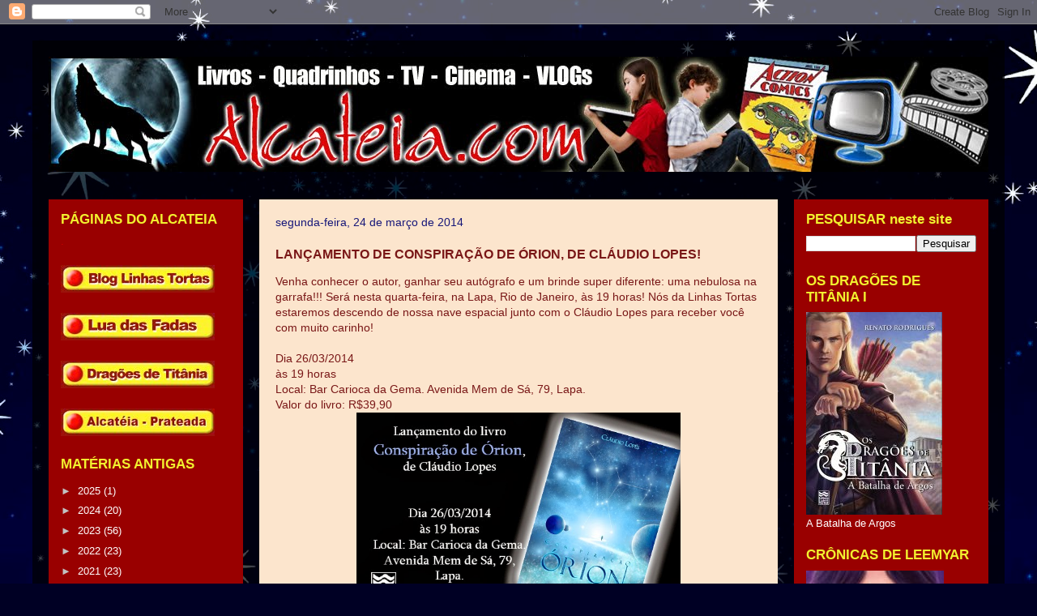

--- FILE ---
content_type: text/html; charset=utf-8
request_url: https://www.google.com/recaptcha/api2/aframe
body_size: 268
content:
<!DOCTYPE HTML><html><head><meta http-equiv="content-type" content="text/html; charset=UTF-8"></head><body><script nonce="z4F4Xt3OaD-bzbq1mrNk0w">/** Anti-fraud and anti-abuse applications only. See google.com/recaptcha */ try{var clients={'sodar':'https://pagead2.googlesyndication.com/pagead/sodar?'};window.addEventListener("message",function(a){try{if(a.source===window.parent){var b=JSON.parse(a.data);var c=clients[b['id']];if(c){var d=document.createElement('img');d.src=c+b['params']+'&rc='+(localStorage.getItem("rc::a")?sessionStorage.getItem("rc::b"):"");window.document.body.appendChild(d);sessionStorage.setItem("rc::e",parseInt(sessionStorage.getItem("rc::e")||0)+1);localStorage.setItem("rc::h",'1769282704901');}}}catch(b){}});window.parent.postMessage("_grecaptcha_ready", "*");}catch(b){}</script></body></html>